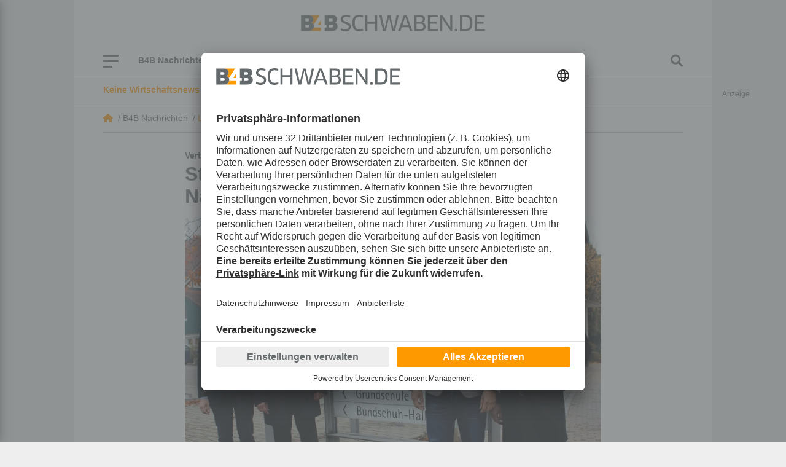

--- FILE ---
content_type: text/html; charset=utf-8
request_url: https://www.b4bschwaben.de/b4b-nachrichten/lindau-bodenseeregion_artikel,-stadtwerk-am-see-schliesst-weiteres-nahwaermeprojekt-ab-_arid,255953.html
body_size: 25757
content:
<!DOCTYPE html><html id="nach-oben" lang="de"><head><title>Stadtwerk am See schließt weiteres Nahwärme-Projekt ab - b4bschwaben.de</title><link href="https://www.b4bschwaben.de/b4b-nachrichten/lindau-bodenseeregion_artikel,-stadtwerk-am-see-schliesst-weiteres-nahwaermeprojekt-ab-_arid,255953.html" rel="canonical"><meta encoding="text/html; charset=utf-8" http-equiv="Content-Type"><meta content="width=device-width, initial-scale=1" name="viewport"><meta content="no-cache" name="pragma"><meta content="no-store, no-cache, must-revalidate, post-check=0, pre-check=0, proxy-revalidate" name="cache-control"><meta content="redFACT7 CMS, powered by www.newsfactory.de" name="generator"><meta content="#ff9900" name="theme-color"><meta content="width=device-width,minimum-scale=1" name="viewport"><meta content="Die Dorfmitte im Ortsteil Herdwangen wird künftig vom Stadtwerk am See mit Nahwärme versorgt. Bürgermeister Ralph Gerster und die Projekt-Beteiligten feierten jüngst die Vertragsunterzeichnung." name="description"><meta content="" name="news_keywords"><meta content="" name="keywords"><meta content="Die Dorfmitte im Ortsteil Herdwangen wird künftig vom Stadtwerk am See mit Nahwärme versorgt. Bürgermeister Ralph Gerster und die Projekt-Beteiligten feierten jüngst die Vertragsunterzeichnung." name="og:description"><meta content="Stadtwerk am See schließt weiteres Nahwärme-Projekt ab - b4bschwaben.de" name="og:title"><meta content="B4B Schwaben" name="og:site_name"><meta content="https://www.b4bschwaben.de/b4b-nachrichten/lindau-bodenseeregion_artikel,-stadtwerk-am-see-schliesst-weiteres-nahwaermeprojekt-ab-_arid,255953.html" name="og:url"><meta content="https://www.b4bschwaben.de/cms_media/module_img/557/278662_1_opengraph_bild01.jpg" name="og:image"><meta content="summary" name="twitter:card"><meta content="@b4bschwaben" name="twitter:site"><meta content="Stadtwerk am See schließt weiteres Nahwärme-Projekt ab - b4bschwaben.de" name="twitter:title"><meta content="Die Dorfmitte im Ortsteil Herdwangen wird künftig vom Stadtwerk am See mit Nahwärme versorgt. Bürgermeister Ralph Gerster und die Projekt-Beteiligten feierten jüngst die Vertragsunterzeichnung." name="twitter:description"><meta content="https://www.b4bschwaben.de/b4b-nachrichten/lindau-bodenseeregion_artikel,-stadtwerk-am-see-schliesst-weiteres-nahwaermeprojekt-ab-_arid,255953.html" name="twitter:url"><meta content="https://www.b4bschwaben.de/cms_media/module_img/557/278662_1_opengraph_bild01.jpg" name="twitter:image"><link href="/pu_b4b_22/build/style.5e61ba18.css" rel="stylesheet"><script defer src="/pu_b4b_22/build/app.345439e5.js"></script><link href="//app.usercentrics.eu" rel="preconnect"><link href="//api.usercentrics.eu" rel="preconnect"><link as="script" href="//app.usercentrics.eu/browser-ui/latest/loader.js" rel="preload"><link href="//privacy-proxy.usercentrics.eu" rel="preconnect"><link as="script" href="//privacy-proxy.usercentrics.eu/latest/uc-block.bundle.js" rel="preload"><script async data-settings-id="VE-ZFwAM2" id="usercentrics-cmp" src="https://app.usercentrics.eu/browser-ui/latest/loader.js"></script><meta data-privacy-proxy-server="https://privacy-proxy-server.usercentrics.eu"><script src="https://privacy-proxy.usercentrics.eu/latest/uc-block.bundle.js"></script><script data-usercentrics="Matomo" type="text/plain">//deactivate blocking for Matomo self-hosted since usercentrics falsely registers the Matomo-script as that.
 uc.deactivateBlocking([
 'u6fxocwTs' //Matomo (self-hosted)
 ]);

 var _paq = window._paq = window._paq || [];
 /* tracker methods like "setCustomDimension" should be called before "trackPageView" */
 _paq.push(['trackPageView']);
 _paq.push(['enableLinkTracking']);
 (function() {
 var u="https://vmm.matomo.cloud/";
 _paq.push(['setTrackerUrl', u+'matomo.php']);
 _paq.push(['setSiteId', '3']);
 var d=document, g=d.createElement('script'), s=d.getElementsByTagName('script')[0];
 g.async=true; g.src='//cdn.matomo.cloud/vmm.matomo.cloud/matomo.js'; s.parentNode.insertBefore(g,s);
 })();</script><script data-usercentrics="Matomo" type="text/plain">var _mtm = window._mtm = window._mtm || [];
 _mtm.push({'mtm.startTime': (new Date().getTime()), 'event': 'mtm.Start'});
 var d=document, g=d.createElement('script'), s=d.getElementsByTagName('script')[0];
 g.async=true; g.src='https://cdn.matomo.cloud/lehremachtkarriere.matomo.cloud/container_IvuBopgW.js'; s.parentNode.insertBefore(g,s);</script><link as="script" href="//data-7b705d0b93.b4bschwaben.de/iomm/latest/manager/base/es6/bundle.js" id="IOMmBundle" rel="preload"><link as="script" href="//data-7b705d0b93.b4bschwaben.de/iomm/latest/bootstrap/loader.js" rel="preload"><script src="//data-7b705d0b93.b4bschwaben.de/iomm/latest/bootstrap/loader.js"></script><script>window._vmm_pageSettings = window._vmm_pageSettings || {
 typekit: {
 tag: false,
 kitId: 'xhu5srq',
 scriptTimeout: 3000,
 }
 }

 function addAdobeTypekitTag(kitId, scriptTimeout, callback) {
 const tagScript = document.createElement('script');
 tagScript.src = "https://use.typekit.net/" + kitId + ".js";
 tagScript.type = "text/javascript";
 tagScript.async = true;
 var completeFlag = false;
 var htmlTag = document.documentElement;
 var timeout = setTimeout(function() {
 htmlTag.className = htmlTag.className.replace(/\bwf-loading\b/g, "") + " wf-inactive";
 }, scriptTimeout);
 tagScript.onload = tagScript.onreadystatechange = function() {
 var s = this.readyState;
 if(!completeFlag && (s === undefined || s === "complete" || s === "loaded")) {
 clearTimeout(timeout);
 completeFlag = true;
 callback();
 }
 };
 htmlTag.className += " wf-loading";
 document.head.appendChild(tagScript);
 }</script><script data-usercentrics="Adobe Typekit" type="text/plain">if(!window._vmm_pageSettings.typekit.tag) {
 addAdobeTypekitTag(
 window._vmm_pageSettings.typekit.kitId,
 window._vmm_pageSettings.typekit.scriptTimeout,
 function() {
 try {
 Typekit.load({
 kitId: window._vmm_pageSettings.typekit.kitId,
 scriptTimeout: window._vmm_pageSettings.typekit.scriptTimeout,
 async: true
 })
 } catch (e) {}
 });
 window._vmm_pageSettings.typekit.tag = true;
 }</script><link href="/manifest.json" rel="manifest"><meta content="yes" name="mobile-web-app-capable"><meta content="yes" name="apple-mobile-web-app-capable"><link href="/pu_b4b_22/images/B4B_App_Icon_192x192.png" rel="apple-touch-icon"><script>if ('serviceWorker' in navigator) {
 navigator.serviceWorker.register('/service-worker.js');
 }</script><script>const FORCETWOCLICK = false;
 const NFYEMBED = {
 'publicationFolderName': 'pu_b4b_22',
 'publicationId': 103,
 'facebookAppId': '582038249550789'
 };</script><script async src="/cms_minify/103/javascript/javascript_1759994802.js"></script><script data-usercentrics="Google Ad Manager" type="text/plain">/* */
    var _sCDN = document.createElement('script');
    _sCDN.setAttribute('src', 'https://cdn.stroeerdigitalgroup.de/metatag/live/OMS_augsburger_allgemeine/metaTag.min.js');
    _sCDN.setAttribute('async', 'async');
    _sCDN.addEventListener('load', function() {
     var _s = document.createElement('script');
     _s.setAttribute('src', 'https://cdn.stroeerdigitalgroup.de/metatag/live/OMS_augsburger_allgemeine/metaTag.min.js');
     _s.setAttribute('async', 'async');
     _s.addEventListener('load', function() {
      var xhr = new XMLHttpRequest();
      xhr.open("GET", "/pu_all/ajax/pkg-ads-stroeer.php", true);
      xhr.onload = function (e) {
       if (typeof(xhr.responseText) != "undefined" && xhr.responseText != "") {
        var stroeerXHR = JSON.parse(xhr.responseText);

        SDG.Publisher.addKeyValue('pagetype', '');
        SDG.Publisher.addKeyValue('usersegment', '');
        SDG.Publisher.addKeyValue('gallery', 'false');
        SDG.Publisher.addKeyValue('login-status', stroeerXHR.isLoggedIn);

        SDG.Publisher.setZone('b4b_homepage');

        SDG.Publisher.registerSlot('banner', 'oms_gpt_banner').load();SDG.Publisher.registerSlot('billboard2', 'oms_gpt_billboard2').load();SDG.Publisher.registerSlot('rectangle', 'oms_gpt_rectangle').load();SDG.Publisher.registerSlot('rectangle2', 'oms_gpt_rectangle2').load();SDG.Publisher.registerSlot('rectangle3', 'oms_gpt_rectangle3').load();SDG.Publisher.registerSlot('rectangle4', 'oms_gpt_rectangle4').load();SDG.Publisher.registerSlot('rectangle5', 'oms_gpt_rectangle5').load();SDG.Publisher.registerSlot('sky', 'oms_gpt_sky').load();SDG.Publisher.registerSlot('topmobile', 'oms_gpt_topmobile').load();SDG.Publisher.registerSlot('topmobile2', 'oms_gpt_topmobile2').load();SDG.Publisher.registerSlot('topmobile3', 'oms_gpt_topmobile3').load();SDG.Publisher.registerSlot('topmobile4', 'oms_gpt_topmobile4').load();SDG.Publisher.registerSlot('topmobile6', 'oms_gpt_topmobile6').load();SDG.Publisher.registerSlot('topmobile7', 'oms_gpt_topmobile7').load();SDG.Publisher.registerSlot('topmobile8', 'oms_gpt_topmobile8').load();SDG.Publisher.registerSlot('stickyfooter', 'oms_gpt_stickyfooter').load();

        SDG.Publisher.finalizeSlots();
       }
      };
      xhr.send();
     });
     document.head.appendChild(_s);
    });
    document.head.appendChild(_sCDN);
   /* */</script>
<body><div class="container d-none nfy-pwa p-3"><div class="align-items-center gx-3 row"><div class="col-1 text-center"><i class="fa-solid fa-x"></i></div><div class="col-2 text-center"><img alt="B4B Schwaben" class="img-fluid" src="/pu_b4b_22/images/B4B_Teilen.gif"></div><div class="col-9 col-md-9"><p class="m-0"><span class="nfy-pwa-title"><strong>Holen Sie sich B4BSCHWABEN.de auf Ihr Smartphone.</strong></span><br> Klicken Sie auf das Symbol zum <strong>&bdquo;Teilen&rdquo;</strong> in der Toolbar von Safari. Finden Sie die Option <strong>&bdquo;Zum Home-Bildschirm&rdquo;</strong>. Mit einem Klick auf <strong>&bdquo;Hinzufügen&rdquo;</strong> ist die Installation abgeschlossen! Schon ist die Website als App auf Ihrem iOS-Gerät installiert. </div></div></div><script data-usercentrics="Infonline / anonymes zensusverfahren" type="text/plain">/*<![CDATA[*/
 let viewportWidth = window.innerWidth || document.documentElement.clientWidth
 let siteIdentifier = (viewportWidth < 560) ? 'mobb4bwi' : 'b4bwirt';

 IOMm('configure', { st: siteIdentifier, dn: 'data-7b705d0b93.b4bschwaben.de', mh:5 });
 IOMm('pageview', { cp: 'b4bnachrichten' });
 /*]]>*/</script><div id="nfy-head"><div class="d-none d-print-block justify-content-center pt-3"><img class="col-12" height="27" src="/pu_b4b_22/build/images/B4BSCHWABEN_DE_rgb.svg" width="300"></div><div id="nfy-menu-header"><div class="container p-0 position-relative"><div class="d-lg-flex d-none justify-content-center p-4"><a href="/"><img alt="B4B Schwaben" class="col-12" height="27" src="/pu_b4b_22/build/images/B4BSCHWABEN_DE_rgb.svg" width="300"></a></div><div class="container d-flex nfy-header-bars p-0"><div class="d-flex nfy-header-bars-inner p-3 px-lg-5 py-lg-0"><div class="align-items-center d-flex justify-content-start"><div class="d-flex flex-wrap position-relative" id="nfy-toggle-navi"><span class="nfy-b4b-burger-item">&nbsp;</span><span class="nfy-b4b-burger-item">&nbsp;</span><span class="nfy-b4b-burger-item">&nbsp;</span></div><aside class="d-lg-flex d-none"><div class="d-lg-flex d-none nfy-short-menu"><div class="nfy-short-menu-item"><a data-controller="nfy-toggle" data-nfy-toggle-element-id-value="#nfyShortMenuDropdown1152" data-nfy-toggle-toggle-class-value="d-none">B4B Nachrichten <span class="fa-angle-down fa-solid"></span></a><ul class="d-none nfy-short-menu-dropdown px-0 py-3" id="nfyShortMenuDropdown1152"><li class="nfy-short-menu-dropdown-item"><a class="px-4 py-2" href="/b4b-nachrichten/augsburg.html">Augsburg</a>
<li class="nfy-short-menu-dropdown-item"><a class="px-4 py-2" href="/b4b-nachrichten/aichach-friedberg.html">Aichach-Friedberg</a>
<li class="nfy-short-menu-dropdown-item"><a class="px-4 py-2" href="/b4b-nachrichten/donau-ries.html">Donau-Ries</a>
<li class="nfy-short-menu-dropdown-item"><a class="px-4 py-2" href="/b4b-nachrichten/dillingen.html">Dillingen</a>
<li class="nfy-short-menu-dropdown-item"><a class="px-4 py-2" href="/b4b-nachrichten/guenzburg.html">Günzburg</a>
<li class="nfy-short-menu-dropdown-item"><a class="px-4 py-2" href="/b4b-nachrichten/kaufbeuren-ostallgaeu.html">Kaufbeuren / Ostallgäu</a>
<li class="nfy-short-menu-dropdown-item"><a class="px-4 py-2" href="/b4b-nachrichten/kempten-oberallgaeu.html">Kempten / Oberallgäu</a>
<li class="nfy-short-menu-dropdown-item"><a class="px-4 py-2" href="/b4b-nachrichten/lindau-bodenseeregion.html">Lindau / Bodenseeregion</a>
<li class="nfy-short-menu-dropdown-item"><a class="px-4 py-2" href="/b4b-nachrichten/memmingen-unterallgaeu.html">Memmingen / Unterallgäu</a>
<li class="nfy-short-menu-dropdown-item"><a class="px-4 py-2" href="/b4b-nachrichten/ulm-neu-ulm.html">Neu-Ulm / Ulm</a>
</ul></div>
<div class="nfy-short-menu-item"><a href="/service/branchenbuch.html">Branchenbuch</a></div>
<div class="nfy-short-menu-item"><a href="/themen/beraterpool.html">Beraterpool</a></div>
<div class="nfy-short-menu-item"><a href="/themen/b4bpodcast.html">B4B Podcast</a></div>
<div class="nfy-short-menu-item"><a href="/themen/exklusiv.html">Exklusiv</a></div>
<div class="nfy-short-menu-item"><a href="/service/newsletter.html">Newsletter</a></div>
</div><div class="d-flex d-lg-none nfy-short-menu px-3 py-2"><div class="nfy-short-menu-item"><a data-controller="nfy-toggle" data-nfy-toggle-element-id-value="#nfyShortMenuDropdown1152" data-nfy-toggle-toggle-class-value="d-none">B4B Nachrichten <span class="fa-angle-down fa-solid"></span></a><ul class="d-none nfy-short-menu-dropdown px-0 py-3" id="nfyShortMenuDropdown1152"><li class="nfy-short-menu-dropdown-item"><a class="px-4 py-2" href="/b4b-nachrichten/augsburg.html">Augsburg</a>
<li class="nfy-short-menu-dropdown-item"><a class="px-4 py-2" href="/b4b-nachrichten/aichach-friedberg.html">Aichach-Friedberg</a>
<li class="nfy-short-menu-dropdown-item"><a class="px-4 py-2" href="/b4b-nachrichten/donau-ries.html">Donau-Ries</a>
<li class="nfy-short-menu-dropdown-item"><a class="px-4 py-2" href="/b4b-nachrichten/dillingen.html">Dillingen</a>
<li class="nfy-short-menu-dropdown-item"><a class="px-4 py-2" href="/b4b-nachrichten/guenzburg.html">Günzburg</a>
<li class="nfy-short-menu-dropdown-item"><a class="px-4 py-2" href="/b4b-nachrichten/kaufbeuren-ostallgaeu.html">Kaufbeuren / Ostallgäu</a>
<li class="nfy-short-menu-dropdown-item"><a class="px-4 py-2" href="/b4b-nachrichten/kempten-oberallgaeu.html">Kempten / Oberallgäu</a>
<li class="nfy-short-menu-dropdown-item"><a class="px-4 py-2" href="/b4b-nachrichten/lindau-bodenseeregion.html">Lindau / Bodenseeregion</a>
<li class="nfy-short-menu-dropdown-item"><a class="px-4 py-2" href="/b4b-nachrichten/memmingen-unterallgaeu.html">Memmingen / Unterallgäu</a>
<li class="nfy-short-menu-dropdown-item"><a class="px-4 py-2" href="/b4b-nachrichten/ulm-neu-ulm.html">Neu-Ulm / Ulm</a>
</ul></div>
<div class="nfy-short-menu-item"><a href="/service/branchenbuch.html">Branchenbuch</a></div>
<div class="nfy-short-menu-item"><a href="/themen/beraterpool.html">Beraterpool</a></div>
<div class="nfy-short-menu-item"><a href="/themen/b4bpodcast.html">B4B Podcast</a></div>
<div class="nfy-short-menu-item"><a href="/themen/exklusiv.html">Exklusiv</a></div>
<div class="nfy-short-menu-item"><a href="/service/newsletter.html">Newsletter</a></div>
</div>
</aside></div><a class="d-inline d-lg-none nfy-navi-b4b-logo" href="/"><img height="27" src="/pu_b4b_22/build/images/B4BSCHWABEN_DE_rgb.svg" width="300"></a><div class="align-items-center d-flex nfy-search"><i class="fa-magnifying-glass fas" data-controller="nfy-toggle" data-nfy-toggle-element-id-value="#nfyNaviSearch"></i></div></div><aside class="d-lg-none"><div class="d-lg-flex d-none nfy-short-menu"><div class="nfy-short-menu-item"><a data-controller="nfy-toggle" data-nfy-toggle-element-id-value="#nfyShortMenuDropdown1152" data-nfy-toggle-toggle-class-value="d-none">B4B Nachrichten <span class="fa-angle-down fa-solid"></span></a><ul class="d-none nfy-short-menu-dropdown px-0 py-3" id="nfyShortMenuDropdown1152"><li class="nfy-short-menu-dropdown-item"><a class="px-4 py-2" href="/b4b-nachrichten/augsburg.html">Augsburg</a>
<li class="nfy-short-menu-dropdown-item"><a class="px-4 py-2" href="/b4b-nachrichten/aichach-friedberg.html">Aichach-Friedberg</a>
<li class="nfy-short-menu-dropdown-item"><a class="px-4 py-2" href="/b4b-nachrichten/donau-ries.html">Donau-Ries</a>
<li class="nfy-short-menu-dropdown-item"><a class="px-4 py-2" href="/b4b-nachrichten/dillingen.html">Dillingen</a>
<li class="nfy-short-menu-dropdown-item"><a class="px-4 py-2" href="/b4b-nachrichten/guenzburg.html">Günzburg</a>
<li class="nfy-short-menu-dropdown-item"><a class="px-4 py-2" href="/b4b-nachrichten/kaufbeuren-ostallgaeu.html">Kaufbeuren / Ostallgäu</a>
<li class="nfy-short-menu-dropdown-item"><a class="px-4 py-2" href="/b4b-nachrichten/kempten-oberallgaeu.html">Kempten / Oberallgäu</a>
<li class="nfy-short-menu-dropdown-item"><a class="px-4 py-2" href="/b4b-nachrichten/lindau-bodenseeregion.html">Lindau / Bodenseeregion</a>
<li class="nfy-short-menu-dropdown-item"><a class="px-4 py-2" href="/b4b-nachrichten/memmingen-unterallgaeu.html">Memmingen / Unterallgäu</a>
<li class="nfy-short-menu-dropdown-item"><a class="px-4 py-2" href="/b4b-nachrichten/ulm-neu-ulm.html">Neu-Ulm / Ulm</a>
</ul></div>
<div class="nfy-short-menu-item"><a href="/service/branchenbuch.html">Branchenbuch</a></div>
<div class="nfy-short-menu-item"><a href="/themen/beraterpool.html">Beraterpool</a></div>
<div class="nfy-short-menu-item"><a href="/themen/b4bpodcast.html">B4B Podcast</a></div>
<div class="nfy-short-menu-item"><a href="/themen/exklusiv.html">Exklusiv</a></div>
<div class="nfy-short-menu-item"><a href="/service/newsletter.html">Newsletter</a></div>
</div><div class="d-flex d-lg-none nfy-short-menu px-3 py-2"><div class="nfy-short-menu-item"><a data-controller="nfy-toggle" data-nfy-toggle-element-id-value="#nfyShortMenuDropdown1152" data-nfy-toggle-toggle-class-value="d-none">B4B Nachrichten <span class="fa-angle-down fa-solid"></span></a><ul class="d-none nfy-short-menu-dropdown px-0 py-3" id="nfyShortMenuDropdown1152"><li class="nfy-short-menu-dropdown-item"><a class="px-4 py-2" href="/b4b-nachrichten/augsburg.html">Augsburg</a>
<li class="nfy-short-menu-dropdown-item"><a class="px-4 py-2" href="/b4b-nachrichten/aichach-friedberg.html">Aichach-Friedberg</a>
<li class="nfy-short-menu-dropdown-item"><a class="px-4 py-2" href="/b4b-nachrichten/donau-ries.html">Donau-Ries</a>
<li class="nfy-short-menu-dropdown-item"><a class="px-4 py-2" href="/b4b-nachrichten/dillingen.html">Dillingen</a>
<li class="nfy-short-menu-dropdown-item"><a class="px-4 py-2" href="/b4b-nachrichten/guenzburg.html">Günzburg</a>
<li class="nfy-short-menu-dropdown-item"><a class="px-4 py-2" href="/b4b-nachrichten/kaufbeuren-ostallgaeu.html">Kaufbeuren / Ostallgäu</a>
<li class="nfy-short-menu-dropdown-item"><a class="px-4 py-2" href="/b4b-nachrichten/kempten-oberallgaeu.html">Kempten / Oberallgäu</a>
<li class="nfy-short-menu-dropdown-item"><a class="px-4 py-2" href="/b4b-nachrichten/lindau-bodenseeregion.html">Lindau / Bodenseeregion</a>
<li class="nfy-short-menu-dropdown-item"><a class="px-4 py-2" href="/b4b-nachrichten/memmingen-unterallgaeu.html">Memmingen / Unterallgäu</a>
<li class="nfy-short-menu-dropdown-item"><a class="px-4 py-2" href="/b4b-nachrichten/ulm-neu-ulm.html">Neu-Ulm / Ulm</a>
</ul></div>
<div class="nfy-short-menu-item"><a href="/service/branchenbuch.html">Branchenbuch</a></div>
<div class="nfy-short-menu-item"><a href="/themen/beraterpool.html">Beraterpool</a></div>
<div class="nfy-short-menu-item"><a href="/themen/b4bpodcast.html">B4B Podcast</a></div>
<div class="nfy-short-menu-item"><a href="/themen/exklusiv.html">Exklusiv</a></div>
<div class="nfy-short-menu-item"><a href="/service/newsletter.html">Newsletter</a></div>
</div>
</aside><nav id="nfy-main-menu"><ul aria-labelledby="main-menu"><li class="d-none d-sm-flex" id="nfy-close-menu"><a class="mm-listitem__text" id="nfy-close-menu">Menü schließen</a><a class="mm-btn mm-btn_next mm-listitem__btn"><span class="mm-sronly">Menü schließen</span></a><li><a>B4B Nachrichten</a><ul><li><a href="/b4b-nachrichten/augsburg.html">Augsburg</a><li><a href="/b4b-nachrichten/aichach-friedberg.html">Aichach-Friedberg</a><li><a href="/b4b-nachrichten/donau-ries.html">Donau-Ries</a><li><a href="/b4b-nachrichten/dillingen.html">Dillingen</a><li><a href="/b4b-nachrichten/guenzburg.html">Günzburg</a><li><a href="/b4b-nachrichten/kaufbeuren-ostallgaeu.html">Kaufbeuren / Ostallgäu</a><li><a href="/b4b-nachrichten/kempten-oberallgaeu.html">Kempten / Oberallgäu</a><li><a href="/b4b-nachrichten/lindau-bodenseeregion.html">Lindau / Bodenseeregion</a><li><a href="/b4b-nachrichten/memmingen-unterallgaeu.html">Memmingen / Unterallgäu</a><li><a href="/b4b-nachrichten/ulm-neu-ulm.html">Neu-Ulm / Ulm</a></ul><li><a>Themen</a><ul><li><a href="/themen/exklusiv.html">Exklusiv</a><li><a href="/themen/top-firmen.html">TOPFIRMEN</a><li><a href="/themen/b4bpodcast.html">B4B Podcast</a><li><a href="/themen/nachhaltigkeit.html">Nachhaltigkeit</a><li><a href="/themen/beraterpool.html">Beraterpool</a><li><a href="/themen/101-koepfe.html">101 Köpfe</a></ul><li><a href="/b4btv.html">B4B TV</a><li><a href="/bilder.html">Bilder</a><li><a>Service</a><ul><li><a href="/service/branchenbuch.html">Branchenbuch</a><li><a href="/service/kontakt.html">Über uns – Kontakt</a><li><a href="/service/impressum.html">Impressum</a><li><a href="/service/datenschutz.html">Datenschutz</a><li><a href="/service/agb.html">AGB</a><li><a href="/service/karriere.html">Karriere</a><li><a href="/service/gewinnspiel.html">Gewinnspiel</a><li><a href="/service/mediadaten.html">Mediadaten</a><li><a href="/service/kiosk-app.html">Kiosk-App</a><li><a href="/service/newsletter.html">Newsletter</a><li><a href="/service/magazinbestellung.html">Magazinbestellung</a><li><a href="/service/verlagsveroeffentlichungen.html">Verlagsveröffentlichungen</a><li><a href="/service/aktion.html">Aktion</a></ul></ul></nav></div><div class="d-none" id="nfyNaviSearch"><form action="/suche.html" method="post"><div class="form-group"><label for="nfySearchValue">Suchbegriff</label><input class="form-control" id="nfySearchValue" name="cosearch" placeholder="Suchbegriff" type="text"></div><div class="form-group"><label for="nfySearchFrom">Von</label><input class="form-control" data-controller="flatpickr" data-flatpickr-alt-format="d.m.Y" data-flatpickr-alt-input="true" data-flatpickr-date-format="Y-m-d" data-flatpickr-max-date="2026-01-08" id="nfySearchFrom" name="dateFrom" placeholder="Von" type="text"></div><div class="form-group"><label for="nfySearchTo">Bis</label><input class="form-control" data-controller="flatpickr" data-flatpickr-alt-format="d.m.Y" data-flatpickr-alt-input="true" data-flatpickr-date-formatt="Y-m-d" data-flatpickr-max-date="2026-01-08" id="nfySearchTo" name="dateTo" placeholder="Bis" type="text"></div><div class="form-group"><label for="nfySearchOrder">Sortierung</label><select class="form-control" id="nfySearchOrder" name="cosort" type="text"><option value="modDesc"> Aktualität, neueste zuerst <option value="relevancyDesc"> Relevanz, relevanteste zuerst </select></div><button class="btn btn-secondary mt-4" type="submit"> Suchen </button></form></div></div></div></div><div id="nfy-page"><div class="container"><div class="carousel mx-n9 nfy-newsticker px-lg-5 py-9 slide" data-controller="nfy-carousel" data-interval="5000" data-ride="carousel"><div class="carousel-inner px-3 px-lg-0"><div class="active carousel-item"><a href=""><div><span class="text-primary"><strong>Keine Wirtschaftsnews mehr verpassen!:</strong></span><span>Gleich kostenfrei anmelden</span></div></a>
</div><div class="carousel-item"><a href=""><div><span class="text-primary"><strong>Wir haben die Antwort:</strong></span><span>Stellen Sie Ihre Frage an unseren B4BSCHWABEN.de-Beraterpool, kostenfrei und anonym</span></div></a>
</div></div></div>
<div class="mx-lg-n9 nfy-breadcrumb-wrapper px-lg-5"><div class="nfy-breadcrumb py-9"><div class="nfy-breadcrumb-item-home"><a class="fa-house fa-solid" href="/"></a> &nbsp;/&nbsp; </div><div class="nfy-breadcrumb-item">B4B Nachrichten &nbsp;/&nbsp; </div><div class="nfy-breadcrumb-item"><a href="/b4b-nachrichten/lindau-bodenseeregion.html">Lindau / Bodenseeregion</a> &nbsp;/&nbsp; </div><div class="nfy-breadcrumb-item">Stadtwerk am See schließt weiteres Nahwärme-Projekt ab</div></div></div><aside class="ad skyscraper sticky"><div id="oms_gpt_sky"></div>
</aside>
<script type="application/ld+json">{"@context":"http://schema.org","@type":"NewsArticle","url":"https://www.b4bschwaben.de/b4b-nachrichten/lindau-bodenseeregion_artikel,-stadtwerk-am-see-schliesst-weiteres-nahwaermeprojekt-ab-_arid,255953.html","mainEntityOfPage":"https://www.b4bschwaben.de/b4b-nachrichten/lindau-bodenseeregion_artikel,-stadtwerk-am-see-schliesst-weiteres-nahwaermeprojekt-ab-_arid,255953.html","headline":"Stadtwerk am See schließt weiteres Nahwärme-Projekt ab","publisher":{"@type":"Organization","name":"B4B Schwaben","url":"https://www.b4bschwaben.de","logo":"https://www.b4bschwaben.de/pu_b4b_22/build/images/B4BSCHWABEN_DE_rgb.svg"},"datePublished":"2018-11-27T06:00:00+01:00","image":[""],"dateModified":"2018-11-26T16:14:34+01:00"}</script><div class="col-12 col-lg-8 container mt-4 nfy-article-detail-section p-0"><span class="fw-bold nfy-subhead">Vertragsunterzeichnung</span><h1 class="h2 mb-3">Stadtwerk am See schließt weiteres Nahwärme-Projekt ab</h1><picture class="nfy-article-image"><source media="(min-width: 1200px)" srcset="/cms_media/module_img/557/278662_1_detailxl_bild01.webp 1x, /cms_media/module_img/557/278662_1_detailxl2x_bild01.webp 2x" type="image/webp"><source media="(min-width: 992px)" srcset="/cms_media/module_img/557/278662_1_detaillg_bild01.webp 1x, /cms_media/module_img/557/278662_1_detaillg2x_bild01.webp 2x" type="image/webp"><source media="(min-width: 768px)" srcset="/cms_media/module_img/557/278662_1_detailmd_bild01.webp 1x, /cms_media/module_img/557/278662_1_detailmd2x_bild01.webp 2x" type="image/webp"><source media="(min-width: 576px)" srcset="/cms_media/module_img/557/278662_1_detailsm_bild01.webp 1x, /cms_media/module_img/557/278662_1_detailsm2x_bild01.webp 2x" type="image/webp"><source srcset="/cms_media/module_img/557/278662_1_detail_bild01.webp 1x, /cms_media/module_img/557/278662_1_detail2x_bild01.webp 2x" type="image/webp"><source media="(min-width: 1200px)" srcset="/cms_media/module_img/557/278662_1_detailxl_bild01.jpg 1x, /cms_media/module_img/557/278662_1_detailxl2x_bild01.jpg 2x"><source media="(min-width: 992px)" srcset="/cms_media/module_img/557/278662_1_detaillg_bild01.jpg 1x, /cms_media/module_img/557/278662_1_detaillg2x_bild01.jpg 2x"><source media="(min-width: 768px)" srcset="/cms_media/module_img/557/278662_1_detailmd_bild01.jpg 1x, /cms_media/module_img/557/278662_1_detailmd2x_bild01.jpg 2x"><source media="(min-width: 576px)" srcset="/cms_media/module_img/557/278662_1_detailsm_bild01.jpg 1x, /cms_media/module_img/557/278662_1_detailsm2x_bild01.jpg 2x"><source srcset="/cms_media/module_img/557/278662_1_detail_bild01.jpg 1x, /cms_media/module_img/557/278662_1_detail2x_bild01.jpg 2x"><img alt="Michael Bauer, Udo Woble, Ralph Gerster und Karl-Heinz Marx. Foto: STADTWERK AM SEE" height="384" src="/cms_media/module_img/557/278662_1_org_bild01.jpg" width="576">
</picture><div class="nfy-article-image-text pt-2"> Michael Bauer, Udo Woble, Ralph Gerster und Karl-Heinz Marx. Foto: STADTWERK AM SEE </div><div class="align-items-center nfy-author-line row"><div class="col-10 col-lg-6 m-0 p-0"><span class="nfy-author-date"><div class="nfy-article-date-section"> 27. November 2018 | 06:00 Uhr </div></span></div><div class="col-2 d-flex d-lg-none d-print-none justify-content-end nfy-share-btn-wrapper px-0"><a data-bs-target="#nfy-share-overlay" data-bs-toggle="modal"><span class="fa-share-nodes fa-solid"></span></a><div aria-hidden="true" aria-labelledby="nfy-share-overlay" class="fade modal" id="nfy-share-overlay" tabindex="-1"><button aria-label="Close" class="btn-close btn-close-white h2 m-0 p-3 position-absolute" data-bs-dismiss="modal" type="button"></button><div class="align-items-center d-flex modal-dialog"><div class="border-0 modal-content pt-5"><div class="align-items-center d-flex flex-wrap modal-body pb-5"><div class="col-12 mt-8"><div class="position-relative text-center"></div><ul class="d-flex flex-wrap justify-content-between px-2"><li><a href="https://www.facebook.com/sharer/sharer.php?u=https%3A%2F%2Fwww.b4bschwaben.de%2Fb4b-nachrichten%2Flindau-bodenseeregion_artikel%2C-stadtwerk-am-see-schliesst-weiteres-nahwaermeprojekt-ab-_arid%2C255953.html" rel="noopener noreferrer" target="_blank"><span class="fa-brands fa-facebook-f"></span><div>Facebook</div></a><li><a href="https://twitter.com/intent/tweet?text=Stadtwerk%20am%20See%20schlie%C3%9Ft%20weiteres%20Nahw%C3%A4rme-Projekt%20ab&url=https%3A%2F%2Fwww.b4bschwaben.de%2Fb4b-nachrichten%2Flindau-bodenseeregion_artikel%2C-stadtwerk-am-see-schliesst-weiteres-nahwaermeprojekt-ab-_arid%2C255953.html" rel="noopener noreferrer" target="_blank"><span class="fa-brands fa-twitter"></span><div>Twitter</div></a><li><a href="https://api.whatsapp.com/send?text=https%3A%2F%2Fwww.b4bschwaben.de%2Fb4b-nachrichten%2Flindau-bodenseeregion_artikel%2C-stadtwerk-am-see-schliesst-weiteres-nahwaermeprojekt-ab-_arid%2C255953.html" rel="noopener noreferrer" target="_blank"><span class="fa-brands fa-whatsapp"></span><div>Whatsapp</div></a><li><a href="https://www.linkedin.com/sharing/share-offsite/?url=https%3A%2F%2Fwww.b4bschwaben.de%2Fb4b-nachrichten%2Flindau-bodenseeregion_artikel%2C-stadtwerk-am-see-schliesst-weiteres-nahwaermeprojekt-ab-_arid%2C255953.html"><span class="fa-linkedin-in fab"></span><div>Linkedin</div></a><li><a href="javascript:unobscure('nbjmup;@tvckfdu>Tubeuxfsl&31bn&31Tff&31tdimjf&D4&:Gu&31xfjufsft&31Obix&D4&B5snf.Qspkflu&31bc'cpez>iuuqt&4B&3G&3Gxxx/c5ctdixbcfo/ef&3Gc5c.obdisjdiufo&3Gmjoebv.cpefotffsfhjpo`bsujlfm&3D.tubeuxfsl.bn.tff.tdimjfttu.xfjufsft.obixbfsnfqspkflu.bc.`bsje&3D366:64/iunm');"><span class="fa-envelope fa-regular"></span><div>E-Mail</div></a><li><a href="javascript:if(window.print)window.print()"><span class="fa-print fa-solid"></span><div>Drucken</div></a></ul></div></div></div></div></div></div><div class="col-6 d-lg-flex d-none d-print-none justify-content-end nfy-social-line px-0"><ul class="d-lg-flex d-none flex-row justify-content-end m-0 text-center"><li><a href="https://www.facebook.com/sharer/sharer.php?u=https%3A%2F%2Fwww.b4bschwaben.de%2Fb4b-nachrichten%2Flindau-bodenseeregion_artikel%2C-stadtwerk-am-see-schliesst-weiteres-nahwaermeprojekt-ab-_arid%2C255953.html" rel="noopener noreferrer" target="_blank"><span class="fa-brands fa-facebook-f"></span><div>Facebook</div></a><li><a href="https://twitter.com/intent/tweet?text=Stadtwerk%20am%20See%20schlie%C3%9Ft%20weiteres%20Nahw%C3%A4rme-Projekt%20ab&url=https%3A%2F%2Fwww.b4bschwaben.de%2Fb4b-nachrichten%2Flindau-bodenseeregion_artikel%2C-stadtwerk-am-see-schliesst-weiteres-nahwaermeprojekt-ab-_arid%2C255953.html" rel="noopener noreferrer" target="_blank"><span class="fa-brands fa-twitter"></span><div>Twitter</div></a><li><a href="https://api.whatsapp.com/send?text=https%3A%2F%2Fwww.b4bschwaben.de%2Fb4b-nachrichten%2Flindau-bodenseeregion_artikel%2C-stadtwerk-am-see-schliesst-weiteres-nahwaermeprojekt-ab-_arid%2C255953.html" rel="noopener noreferrer" target="_blank"><span class="fa-brands fa-whatsapp"></span><div>Whatsapp</div></a><li><a href="https://www.linkedin.com/sharing/share-offsite/?url=https%3A%2F%2Fwww.b4bschwaben.de%2Fb4b-nachrichten%2Flindau-bodenseeregion_artikel%2C-stadtwerk-am-see-schliesst-weiteres-nahwaermeprojekt-ab-_arid%2C255953.html"><span class="fa-linkedin-in fab"></span><div>Linkedin</div></a><li><a href="javascript:unobscure('nbjmup;@tvckfdu>Tubeuxfsl&31bn&31Tff&31tdimjf&D4&:Gu&31xfjufsft&31Obix&D4&B5snf.Qspkflu&31bc'cpez>iuuqt&4B&3G&3Gxxx/c5ctdixbcfo/ef&3Gc5c.obdisjdiufo&3Gmjoebv.cpefotffsfhjpo`bsujlfm&3D.tubeuxfsl.bn.tff.tdimjfttu.xfjufsft.obixbfsnfqspkflu.bc.`bsje&3D366:64/iunm');"><span class="fa-envelope fa-regular"></span><div>E-Mail</div></a><li><a href="javascript:if(window.print)window.print()"><span class="fa-print fa-solid"></span><div>Drucken</div></a></ul></div></div><div class="h3 nfy-article-detail-teaser"><p class="fw-bold lead text-muted">Die Dorfmitte im Ortsteil Herdwangen wird künftig vom Stadtwerk am See mit Nahwärme versorgt. Bürgermeister Ralph Gerster und die Projekt-Beteiligten feierten jüngst die Vertragsunterzeichnung.</div><div class="nfy-article-detail-text"><p class="text-start"><p>Das Stadtwerk am See hatte sich in einem Angebotsverfahren der Gemeinde Herdwangen-Schönach durchgesetzt. „Wir freuen uns besonders, dass wir einen Partner aus der Region gefunden haben, der fachlich und persönlich hervorragend zu uns passt“, so Bürgermeister Gerster. Das Lob gaben Udo Woble und Karl-Heinz Marx vom Stadtwerk am See gerne zurück: „Die Gemeinde hat sich für eine innovative Lösung entschieden, die auf viele Jahrzehnte ökologisch und wirtschaftlich tragfähig ist.“ <p><strong>Zentrale Anlage für mehrere Gebäude</strong><p>Der Kern des Konzeptes: Das Stadtwerk am See verbindet Rathaus, Grundschule, Bundschuhhalle und zukünftig die Mehrgenerationen-Wohnanlage im Ortsteil Herdwangen mit einem Wärmeleitungsnetz. Die Gebäude werden von einer zentralen Wärmeanlage aus versorgt. Diese wird im Keller der Grundschule eingebaut und besteht aus zwei Blockheizkraftwerken (BHKW) und einem Gaskessel für besonders kalte Tage. Die beiden BHKW produzieren zusätzlich zur Wärme Strom, der ebenfalls in den Gebäuden genutzt werden kann. „Ein erfreulicher Zusatznutzen an Effizienz und Ökologie“, so Gerster. Die Gemeinde erspart der Umwelt so 120 Tonnen CO2 jährlich. <p><strong>Anlage kann erweitert werden</strong><p>Das Stadtwerk am See übernimmt die kompletten Investitionen für die Heizanlage und den laufenden Betrieb, inklusive Reparaturen oder Wartung. Die Gemeinde bezahlt dafür einen Wärmepreis. Das Netz kann um weitere Gebäude erweitert werden, die ebenfalls mitversorgt werden. „Die Anlage ist bereits darauf ausgelegt und kann natürlich auch noch erweitert werden“, so Woble. <p><strong>Stadtwerk für Markenpreis nominiert</strong><p>Überzeugt hat das Stadtwerk am See auch denn „Rat für Formgebung“. Dieser nominierte das Stadtwerk am See als „exzellente Marke“ beim „German Brand Award“. Eine unabhängige Experten-Jury kürt damit „innovative Marken, konsequente Markenführung und nachhaltige Markenkommunikation“ wie es heißt. „Nur Marken, die durch konsistente Profilierung und eine starke, kreative Markenführung auffallen, erhalten eine Nominierung“, so der Rat für Formgebung in seinem Schreiben. Die Marke „Stadtwerk am See“ sei hier „positiv aufgefallen“, lautet die Begründung. <p>Sebastian Dix, Leiter Unternehmenskommunikation beim Stadtwerk am See, sieht die Arbeit des Unternehmens bestätigt. Dass das Stadtwerk nun in einem internationalen Wettbewerb für eine Auszeichnung nominiert wurde, zeige: „Man kann auch mit wenig Geld gute Markenarbeit leisten. Unser Erscheinungsbild zeigt das Stadtwerk am See als das, was es ist: ein ökologisches, innovatives Unternehmen aus der Region.“</p><aside class="ad rectangle"><div id="oms_gpt_rectangle2"></div>
</aside>
</div><footer class="nfy-detail-footer nfy-related-articles-following"><div class="container d-lg-block d-none m-0 p-0"><div class="nfy-author-line row"><div class="col-6 m-0 p-md-0"><div class="nfy-section-enter-wrapper text-left"><a class="nfy-section-enter" href="/"> Zur B4B-Startseite </a></div></div><div class="col-2 d-flex d-lg-none d-print-none justify-content-end nfy-share-btn-wrapper px-0"><a data-bs-target="#nfy-share-overlay" data-bs-toggle="modal"><span class="fa-share-nodes fa-solid"></span></a><div aria-hidden="true" aria-labelledby="nfy-share-overlay" class="fade modal" id="nfy-share-overlay" tabindex="-1"><button aria-label="Close" class="btn-close btn-close-white h2 m-0 p-3 position-absolute" data-bs-dismiss="modal" type="button"></button><div class="align-items-center d-flex modal-dialog"><div class="border-0 modal-content pt-5"><div class="align-items-center d-flex flex-wrap modal-body pb-5"><div class="col-12 mt-8"><div class="position-relative text-center"></div><ul class="d-flex flex-wrap justify-content-between px-2"><li><a href="https://www.facebook.com/sharer/sharer.php?u=https%3A%2F%2Fwww.b4bschwaben.de%2Fb4b-nachrichten%2Flindau-bodenseeregion_artikel%2C-stadtwerk-am-see-schliesst-weiteres-nahwaermeprojekt-ab-_arid%2C255953.html" rel="noopener noreferrer" target="_blank"><span class="fa-brands fa-facebook-f"></span><div>Facebook</div></a><li><a href="https://twitter.com/intent/tweet?text=Stadtwerk%20am%20See%20schlie%C3%9Ft%20weiteres%20Nahw%C3%A4rme-Projekt%20ab&url=https%3A%2F%2Fwww.b4bschwaben.de%2Fb4b-nachrichten%2Flindau-bodenseeregion_artikel%2C-stadtwerk-am-see-schliesst-weiteres-nahwaermeprojekt-ab-_arid%2C255953.html" rel="noopener noreferrer" target="_blank"><span class="fa-brands fa-twitter"></span><div>Twitter</div></a><li><a href="https://api.whatsapp.com/send?text=https%3A%2F%2Fwww.b4bschwaben.de%2Fb4b-nachrichten%2Flindau-bodenseeregion_artikel%2C-stadtwerk-am-see-schliesst-weiteres-nahwaermeprojekt-ab-_arid%2C255953.html" rel="noopener noreferrer" target="_blank"><span class="fa-brands fa-whatsapp"></span><div>Whatsapp</div></a><li><a href="https://www.linkedin.com/sharing/share-offsite/?url=https%3A%2F%2Fwww.b4bschwaben.de%2Fb4b-nachrichten%2Flindau-bodenseeregion_artikel%2C-stadtwerk-am-see-schliesst-weiteres-nahwaermeprojekt-ab-_arid%2C255953.html"><span class="fa-linkedin-in fab"></span><div>Linkedin</div></a><li><a href="javascript:unobscure('nbjmup;@tvckfdu>Tubeuxfsl&31bn&31Tff&31tdimjf&D4&:Gu&31xfjufsft&31Obix&D4&B5snf.Qspkflu&31bc'cpez>iuuqt&4B&3G&3Gxxx/c5ctdixbcfo/ef&3Gc5c.obdisjdiufo&3Gmjoebv.cpefotffsfhjpo`bsujlfm&3D.tubeuxfsl.bn.tff.tdimjfttu.xfjufsft.obixbfsnfqspkflu.bc.`bsje&3D366:64/iunm');"><span class="fa-envelope fa-regular"></span><div>E-Mail</div></a><li><a href="javascript:if(window.print)window.print()"><span class="fa-print fa-solid"></span><div>Drucken</div></a></ul></div></div></div></div></div></div><div class="col-6 d-lg-flex d-none d-print-none justify-content-end nfy-social-line px-0"><ul class="d-lg-flex d-none flex-row justify-content-end m-0 text-center"><li><a href="https://www.facebook.com/sharer/sharer.php?u=https%3A%2F%2Fwww.b4bschwaben.de%2Fb4b-nachrichten%2Flindau-bodenseeregion_artikel%2C-stadtwerk-am-see-schliesst-weiteres-nahwaermeprojekt-ab-_arid%2C255953.html" rel="noopener noreferrer" target="_blank"><span class="fa-brands fa-facebook-f"></span><div>Facebook</div></a><li><a href="https://twitter.com/intent/tweet?text=Stadtwerk%20am%20See%20schlie%C3%9Ft%20weiteres%20Nahw%C3%A4rme-Projekt%20ab&url=https%3A%2F%2Fwww.b4bschwaben.de%2Fb4b-nachrichten%2Flindau-bodenseeregion_artikel%2C-stadtwerk-am-see-schliesst-weiteres-nahwaermeprojekt-ab-_arid%2C255953.html" rel="noopener noreferrer" target="_blank"><span class="fa-brands fa-twitter"></span><div>Twitter</div></a><li><a href="https://api.whatsapp.com/send?text=https%3A%2F%2Fwww.b4bschwaben.de%2Fb4b-nachrichten%2Flindau-bodenseeregion_artikel%2C-stadtwerk-am-see-schliesst-weiteres-nahwaermeprojekt-ab-_arid%2C255953.html" rel="noopener noreferrer" target="_blank"><span class="fa-brands fa-whatsapp"></span><div>Whatsapp</div></a><li><a href="https://www.linkedin.com/sharing/share-offsite/?url=https%3A%2F%2Fwww.b4bschwaben.de%2Fb4b-nachrichten%2Flindau-bodenseeregion_artikel%2C-stadtwerk-am-see-schliesst-weiteres-nahwaermeprojekt-ab-_arid%2C255953.html"><span class="fa-linkedin-in fab"></span><div>Linkedin</div></a><li><a href="javascript:unobscure('nbjmup;@tvckfdu>Tubeuxfsl&31bn&31Tff&31tdimjf&D4&:Gu&31xfjufsft&31Obix&D4&B5snf.Qspkflu&31bc'cpez>iuuqt&4B&3G&3Gxxx/c5ctdixbcfo/ef&3Gc5c.obdisjdiufo&3Gmjoebv.cpefotffsfhjpo`bsujlfm&3D.tubeuxfsl.bn.tff.tdimjfttu.xfjufsft.obixbfsnfqspkflu.bc.`bsje&3D366:64/iunm');"><span class="fa-envelope fa-regular"></span><div>E-Mail</div></a><li><a href="javascript:if(window.print)window.print()"><span class="fa-print fa-solid"></span><div>Drucken</div></a></ul></div></div></div><div class="d-flex flex-wrap justify-content-between nfy-button-nav"><div class="d-flex flex-wrap nfy-navi-teaser-wrap"><a class="me-4 nfy-navi-link text-center" href="/suche_cosearch,Stadtwerk%20am%20See%20GmbH%20_type,tag.html">Stadtwerk am See GmbH &amp;amp; Co. KG</a><a class="me-4 nfy-navi-link text-center" href="/suche_cosearch,Stadtwerk%20am%20See_type,tag.html">Stadtwerk am See</a><a class="me-4 nfy-navi-link text-center" href="/suche_cosearch,Nahw%E4rme_type,tag.html">Nahwärme</a><a class="me-4 nfy-navi-link text-center" href="/suche_cosearch,German%20Brand%20Award_type,tag.html">German Brand Award</a><a class="nfy-navi-link text-center" href="/suche_cosearch,Herdwangen_type,tag.html">Herdwangen</a></div></div><div class="d-lg-none m-0 mt-1 nfy-share-line py-2 row"><div class="col-10 m-0 p-0 pb-1"> Teilen Sie diesen Beitrag </div><div class="col-2 d-flex d-lg-none d-print-none justify-content-end nfy-share-btn-wrapper px-0"><a data-bs-target="#nfy-share-overlay" data-bs-toggle="modal"><span class="fa-share-nodes fa-solid"></span></a><div aria-hidden="true" aria-labelledby="nfy-share-overlay" class="fade modal" id="nfy-share-overlay" tabindex="-1"><button aria-label="Close" class="btn-close btn-close-white h2 m-0 p-3 position-absolute" data-bs-dismiss="modal" type="button"></button><div class="align-items-center d-flex modal-dialog"><div class="border-0 modal-content pt-5"><div class="align-items-center d-flex flex-wrap modal-body pb-5"><div class="col-12 mt-8"><div class="position-relative text-center"></div><ul class="d-flex flex-wrap justify-content-between px-2"><li><a href="https://www.facebook.com/sharer/sharer.php?u=https%3A%2F%2Fwww.b4bschwaben.de%2Fb4b-nachrichten%2Flindau-bodenseeregion_artikel%2C-stadtwerk-am-see-schliesst-weiteres-nahwaermeprojekt-ab-_arid%2C255953.html" rel="noopener noreferrer" target="_blank"><span class="fa-brands fa-facebook-f"></span><div>Facebook</div></a><li><a href="https://twitter.com/intent/tweet?text=Stadtwerk%20am%20See%20schlie%C3%9Ft%20weiteres%20Nahw%C3%A4rme-Projekt%20ab&url=https%3A%2F%2Fwww.b4bschwaben.de%2Fb4b-nachrichten%2Flindau-bodenseeregion_artikel%2C-stadtwerk-am-see-schliesst-weiteres-nahwaermeprojekt-ab-_arid%2C255953.html" rel="noopener noreferrer" target="_blank"><span class="fa-brands fa-twitter"></span><div>Twitter</div></a><li><a href="https://api.whatsapp.com/send?text=https%3A%2F%2Fwww.b4bschwaben.de%2Fb4b-nachrichten%2Flindau-bodenseeregion_artikel%2C-stadtwerk-am-see-schliesst-weiteres-nahwaermeprojekt-ab-_arid%2C255953.html" rel="noopener noreferrer" target="_blank"><span class="fa-brands fa-whatsapp"></span><div>Whatsapp</div></a><li><a href="https://www.linkedin.com/sharing/share-offsite/?url=https%3A%2F%2Fwww.b4bschwaben.de%2Fb4b-nachrichten%2Flindau-bodenseeregion_artikel%2C-stadtwerk-am-see-schliesst-weiteres-nahwaermeprojekt-ab-_arid%2C255953.html"><span class="fa-linkedin-in fab"></span><div>Linkedin</div></a><li><a href="javascript:unobscure('nbjmup;@tvckfdu>Tubeuxfsl&31bn&31Tff&31tdimjf&D4&:Gu&31xfjufsft&31Obix&D4&B5snf.Qspkflu&31bc'cpez>iuuqt&4B&3G&3Gxxx/c5ctdixbcfo/ef&3Gc5c.obdisjdiufo&3Gmjoebv.cpefotffsfhjpo`bsujlfm&3D.tubeuxfsl.bn.tff.tdimjfttu.xfjufsft.obixbfsnfqspkflu.bc.`bsje&3D366:64/iunm');"><span class="fa-envelope fa-regular"></span><div>E-Mail</div></a><li><a href="javascript:if(window.print)window.print()"><span class="fa-print fa-solid"></span><div>Drucken</div></a></ul></div></div></div></div></div></div><div class="col-6 d-lg-flex d-none d-print-none justify-content-end nfy-social-line px-0"><ul class="d-lg-flex d-none flex-row justify-content-end m-0 text-center"><li><a href="https://www.facebook.com/sharer/sharer.php?u=https%3A%2F%2Fwww.b4bschwaben.de%2Fb4b-nachrichten%2Flindau-bodenseeregion_artikel%2C-stadtwerk-am-see-schliesst-weiteres-nahwaermeprojekt-ab-_arid%2C255953.html" rel="noopener noreferrer" target="_blank"><span class="fa-brands fa-facebook-f"></span><div>Facebook</div></a><li><a href="https://twitter.com/intent/tweet?text=Stadtwerk%20am%20See%20schlie%C3%9Ft%20weiteres%20Nahw%C3%A4rme-Projekt%20ab&url=https%3A%2F%2Fwww.b4bschwaben.de%2Fb4b-nachrichten%2Flindau-bodenseeregion_artikel%2C-stadtwerk-am-see-schliesst-weiteres-nahwaermeprojekt-ab-_arid%2C255953.html" rel="noopener noreferrer" target="_blank"><span class="fa-brands fa-twitter"></span><div>Twitter</div></a><li><a href="https://api.whatsapp.com/send?text=https%3A%2F%2Fwww.b4bschwaben.de%2Fb4b-nachrichten%2Flindau-bodenseeregion_artikel%2C-stadtwerk-am-see-schliesst-weiteres-nahwaermeprojekt-ab-_arid%2C255953.html" rel="noopener noreferrer" target="_blank"><span class="fa-brands fa-whatsapp"></span><div>Whatsapp</div></a><li><a href="https://www.linkedin.com/sharing/share-offsite/?url=https%3A%2F%2Fwww.b4bschwaben.de%2Fb4b-nachrichten%2Flindau-bodenseeregion_artikel%2C-stadtwerk-am-see-schliesst-weiteres-nahwaermeprojekt-ab-_arid%2C255953.html"><span class="fa-linkedin-in fab"></span><div>Linkedin</div></a><li><a href="javascript:unobscure('nbjmup;@tvckfdu>Tubeuxfsl&31bn&31Tff&31tdimjf&D4&:Gu&31xfjufsft&31Obix&D4&B5snf.Qspkflu&31bc'cpez>iuuqt&4B&3G&3Gxxx/c5ctdixbcfo/ef&3Gc5c.obdisjdiufo&3Gmjoebv.cpefotffsfhjpo`bsujlfm&3D.tubeuxfsl.bn.tff.tdimjfttu.xfjufsft.obixbfsnfqspkflu.bc.`bsje&3D366:64/iunm');"><span class="fa-envelope fa-regular"></span><div>E-Mail</div></a><li><a href="javascript:if(window.print)window.print()"><span class="fa-print fa-solid"></span><div>Drucken</div></a></ul></div></div></footer><div class="mx-0 nfy-section-head nfy-section-head-standard nfy-teaser-list"><h3 class="mx-0 nfy-section-headline p-lg-0">Artikel zum gleichen Thema</h3><div class="col-12 mt-2 nfy-section-header"></div></div><div class="row"><div class="col-12 col-lg-9 nfy-teaser-list"><div class="nfy-horizontal-teaser-small nfy-teaser"><a href="/b4b-nachrichten/lindau-bodenseeregion_artikel,-nahwaerme-stadtwerk-am-see-baut-europaeisches-modellprojekt-aus-_arid,256015.html"><div class="row"><div class="align-self-center col-5"><div class="align-items-center d-flex nfy-image-container overflow-hidden ratio"><picture><source media="(min-width: 1200px)" srcset="/cms_media/module_img/549/274512_1_teasersmallxl_sas-verwaltungsgebaeude-.webp 1x, /cms_media/module_img/549/274512_1_teasersmallxl2x_sas-verwaltungsgebaeude-.webp 2x" type="image/webp"><source media="(min-width: 992px)" srcset="/cms_media/module_img/549/274512_1_teasersmalllg_sas-verwaltungsgebaeude-.webp 1x, /cms_media/module_img/549/274512_1_teasersmalllg2x_sas-verwaltungsgebaeude-.webp 2x" type="image/webp"><source media="(min-width: 768px)" srcset="/cms_media/module_img/549/274512_1_teasersmallmd_sas-verwaltungsgebaeude-.webp 1x, /cms_media/module_img/549/274512_1_teasersmallmd2x_sas-verwaltungsgebaeude-.webp 2x" type="image/webp"><source media="(min-width: 576px)" srcset="/cms_media/module_img/549/274512_1_teasersmallsm_sas-verwaltungsgebaeude-.webp 1x, /cms_media/module_img/549/274512_1_teasersmallsm2x_sas-verwaltungsgebaeude-.webp 2x" type="image/webp"><source srcset="/cms_media/module_img/549/274512_1_teasersmall_sas-verwaltungsgebaeude-.webp 1x, /cms_media/module_img/549/274512_1_teasersmall2x_sas-verwaltungsgebaeude-.webp 2x" type="image/webp"><source media="(min-width: 1200px)" srcset="/cms_media/module_img/549/274512_1_teasersmallxl_sas-verwaltungsgebaeude-.jpg 1x, /cms_media/module_img/549/274512_1_teasersmallxl2x_sas-verwaltungsgebaeude-.jpg 2x"><source media="(min-width: 992px)" srcset="/cms_media/module_img/549/274512_1_teasersmalllg_sas-verwaltungsgebaeude-.jpg 1x, /cms_media/module_img/549/274512_1_teasersmalllg2x_sas-verwaltungsgebaeude-.jpg 2x"><source media="(min-width: 768px)" srcset="/cms_media/module_img/549/274512_1_teasersmallmd_sas-verwaltungsgebaeude-.jpg 1x, /cms_media/module_img/549/274512_1_teasersmallmd2x_sas-verwaltungsgebaeude-.jpg 2x"><source media="(min-width: 576px)" srcset="/cms_media/module_img/549/274512_1_teasersmallsm_sas-verwaltungsgebaeude-.jpg 1x, /cms_media/module_img/549/274512_1_teasersmallsm2x_sas-verwaltungsgebaeude-.jpg 2x"><source srcset="/cms_media/module_img/549/274512_1_teasersmall_sas-verwaltungsgebaeude-.jpg 1x, /cms_media/module_img/549/274512_1_teasersmall2x_sas-verwaltungsgebaeude-.jpg 2x"><img alt="Verwaltungsgebäude des Stadtwerk am See. Foto: Stadtwerk am See" height="207" loading="lazy" src="/cms_media/module_img/549/274512_1_org_sas-verwaltungsgebaeude-.jpg" width="276"></picture></div></div><div class="col-7"><div class="nfy-text-container"><div><span class="nfy-subhead">Netzausbau in Friedrichshafen</span><h3 class="nfy-teaser-title">Nahwärme: Stadtwerk am See baut Europäisches Modellprojekt aus</h3></div><p class="nfy-meta-line"> von <span>Nadja Bedoui</span><span class="nfy-separator px-1">|</span><span> 03.12.18 </span></div></div></div></a></div>
<div class="nfy-horizontal-teaser-small nfy-teaser"><a href="/b4b-nachrichten/lindau-bodenseeregion_artikel,-neuer-vorsitzender-beim-stadtwerk-am-see-_arid,256335.html"><div class="row"><div class="align-self-center col-5"><div class="align-items-center d-flex nfy-image-container overflow-hidden ratio"><picture><source media="(min-width: 1200px)" srcset="/cms_media/module_img/431/215733_1_teasersmallxl_alexander-florian-buerkle-und-andreas-brand-foto-stadtwerk-am-see.webp 1x, /cms_media/module_img/431/215733_1_teasersmallxl2x_alexander-florian-buerkle-und-andreas-brand-foto-stadtwerk-am-see.webp 2x" type="image/webp"><source media="(min-width: 992px)" srcset="/cms_media/module_img/431/215733_1_teasersmalllg_alexander-florian-buerkle-und-andreas-brand-foto-stadtwerk-am-see.webp 1x, /cms_media/module_img/431/215733_1_teasersmalllg2x_alexander-florian-buerkle-und-andreas-brand-foto-stadtwerk-am-see.webp 2x" type="image/webp"><source media="(min-width: 768px)" srcset="/cms_media/module_img/431/215733_1_teasersmallmd_alexander-florian-buerkle-und-andreas-brand-foto-stadtwerk-am-see.webp 1x, /cms_media/module_img/431/215733_1_teasersmallmd2x_alexander-florian-buerkle-und-andreas-brand-foto-stadtwerk-am-see.webp 2x" type="image/webp"><source media="(min-width: 576px)" srcset="/cms_media/module_img/431/215733_1_teasersmallsm_alexander-florian-buerkle-und-andreas-brand-foto-stadtwerk-am-see.webp 1x, /cms_media/module_img/431/215733_1_teasersmallsm2x_alexander-florian-buerkle-und-andreas-brand-foto-stadtwerk-am-see.webp 2x" type="image/webp"><source srcset="/cms_media/module_img/431/215733_1_teasersmall_alexander-florian-buerkle-und-andreas-brand-foto-stadtwerk-am-see.webp 1x, /cms_media/module_img/431/215733_1_teasersmall2x_alexander-florian-buerkle-und-andreas-brand-foto-stadtwerk-am-see.webp 2x" type="image/webp"><source media="(min-width: 1200px)" srcset="/cms_media/module_img/431/215733_1_teasersmallxl_alexander-florian-buerkle-und-andreas-brand-foto-stadtwerk-am-see.jpg 1x, /cms_media/module_img/431/215733_1_teasersmallxl2x_alexander-florian-buerkle-und-andreas-brand-foto-stadtwerk-am-see.jpg 2x"><source media="(min-width: 992px)" srcset="/cms_media/module_img/431/215733_1_teasersmalllg_alexander-florian-buerkle-und-andreas-brand-foto-stadtwerk-am-see.jpg 1x, /cms_media/module_img/431/215733_1_teasersmalllg2x_alexander-florian-buerkle-und-andreas-brand-foto-stadtwerk-am-see.jpg 2x"><source media="(min-width: 768px)" srcset="/cms_media/module_img/431/215733_1_teasersmallmd_alexander-florian-buerkle-und-andreas-brand-foto-stadtwerk-am-see.jpg 1x, /cms_media/module_img/431/215733_1_teasersmallmd2x_alexander-florian-buerkle-und-andreas-brand-foto-stadtwerk-am-see.jpg 2x"><source media="(min-width: 576px)" srcset="/cms_media/module_img/431/215733_1_teasersmallsm_alexander-florian-buerkle-und-andreas-brand-foto-stadtwerk-am-see.jpg 1x, /cms_media/module_img/431/215733_1_teasersmallsm2x_alexander-florian-buerkle-und-andreas-brand-foto-stadtwerk-am-see.jpg 2x"><source srcset="/cms_media/module_img/431/215733_1_teasersmall_alexander-florian-buerkle-und-andreas-brand-foto-stadtwerk-am-see.jpg 1x, /cms_media/module_img/431/215733_1_teasersmall2x_alexander-florian-buerkle-und-andreas-brand-foto-stadtwerk-am-see.jpg 2x"><img alt="Alexander-Florian Bürkle und Andreas Brand. Foto: STADTWERK AM SEE" height="207" loading="lazy" src="/cms_media/module_img/431/215733_1_org_alexander-florian-buerkle-und-andreas-brand-foto-stadtwerk-am-see.jpg" width="276"></picture></div></div><div class="col-7"><div class="nfy-text-container"><div><span class="nfy-subhead">Wechsel an der Spitze</span><h3 class="nfy-teaser-title">Neuer Vorsitzender beim Stadtwerk am See</h3></div><p class="nfy-meta-line"> von <span>Iris Zeilnhofer</span><span class="nfy-separator px-1">|</span><span> 09.01.19 </span></div></div></div></a></div>
<div class="nfy-horizontal-teaser-small nfy-teaser"><a href="/b4b-nachrichten/lindau-bodenseeregion_artikel,-pionierprojekt-stadtwerk-und-friedrichshafen-schliessen-vertrag-_arid,256715.html"><div class="row"><div class="align-self-center col-5"><div class="align-items-center d-flex nfy-image-container overflow-hidden ratio"><picture><source media="(min-width: 1200px)" srcset="/cms_media/module_img/562/281287_1_teasersmallxl_swsee-img-nahwaermepk-2019-02-11-003.webp 1x, /cms_media/module_img/562/281287_1_teasersmallxl2x_swsee-img-nahwaermepk-2019-02-11-003.webp 2x" type="image/webp"><source media="(min-width: 992px)" srcset="/cms_media/module_img/562/281287_1_teasersmalllg_swsee-img-nahwaermepk-2019-02-11-003.webp 1x, /cms_media/module_img/562/281287_1_teasersmalllg2x_swsee-img-nahwaermepk-2019-02-11-003.webp 2x" type="image/webp"><source media="(min-width: 768px)" srcset="/cms_media/module_img/562/281287_1_teasersmallmd_swsee-img-nahwaermepk-2019-02-11-003.webp 1x, /cms_media/module_img/562/281287_1_teasersmallmd2x_swsee-img-nahwaermepk-2019-02-11-003.webp 2x" type="image/webp"><source media="(min-width: 576px)" srcset="/cms_media/module_img/562/281287_1_teasersmallsm_swsee-img-nahwaermepk-2019-02-11-003.webp 1x, /cms_media/module_img/562/281287_1_teasersmallsm2x_swsee-img-nahwaermepk-2019-02-11-003.webp 2x" type="image/webp"><source srcset="/cms_media/module_img/562/281287_1_teasersmall_swsee-img-nahwaermepk-2019-02-11-003.webp 1x, /cms_media/module_img/562/281287_1_teasersmall2x_swsee-img-nahwaermepk-2019-02-11-003.webp 2x" type="image/webp"><source media="(min-width: 1200px)" srcset="/cms_media/module_img/562/281287_1_teasersmallxl_swsee-img-nahwaermepk-2019-02-11-003.jpg 1x, /cms_media/module_img/562/281287_1_teasersmallxl2x_swsee-img-nahwaermepk-2019-02-11-003.jpg 2x"><source media="(min-width: 992px)" srcset="/cms_media/module_img/562/281287_1_teasersmalllg_swsee-img-nahwaermepk-2019-02-11-003.jpg 1x, /cms_media/module_img/562/281287_1_teasersmalllg2x_swsee-img-nahwaermepk-2019-02-11-003.jpg 2x"><source media="(min-width: 768px)" srcset="/cms_media/module_img/562/281287_1_teasersmallmd_swsee-img-nahwaermepk-2019-02-11-003.jpg 1x, /cms_media/module_img/562/281287_1_teasersmallmd2x_swsee-img-nahwaermepk-2019-02-11-003.jpg 2x"><source media="(min-width: 576px)" srcset="/cms_media/module_img/562/281287_1_teasersmallsm_swsee-img-nahwaermepk-2019-02-11-003.jpg 1x, /cms_media/module_img/562/281287_1_teasersmallsm2x_swsee-img-nahwaermepk-2019-02-11-003.jpg 2x"><source srcset="/cms_media/module_img/562/281287_1_teasersmall_swsee-img-nahwaermepk-2019-02-11-003.jpg 1x, /cms_media/module_img/562/281287_1_teasersmall2x_swsee-img-nahwaermepk-2019-02-11-003.jpg 2x"><img alt="Udo Woble, Wolfgang Kübler, Alexander-Florian Bürkle und Dr. Stefan Köhler. Foto: Stadtwerk am See" height="207" loading="lazy" src="/cms_media/module_img/562/281287_1_org_swsee-img-nahwaermepk-2019-02-11-003.jpg" width="276"></picture></div></div><div class="col-7"><div class="nfy-text-container"><div><span class="nfy-subhead">Öko-Wärmeversorgung</span><h3 class="nfy-teaser-title">Pionier-Projekt: Stadtwerk und Friedrichshafen schließen Vertrag</h3></div><p class="nfy-meta-line"><span> 15.02.19 </span></div></div></div></a></div>
<div class="nfy-horizontal-teaser-small nfy-teaser"><a href="/b4b-nachrichten/lindau-bodenseeregion_artikel,-stadwerk-am-see-gasglas-im-doppelpack-fuer-bodenseekreis-_arid,255685.html"><div class="row"><div class="align-self-center col-5"><div class="align-items-center d-flex nfy-image-container overflow-hidden ratio"><picture><source media="(min-width: 1200px)" srcset="/cms_media/module_img/555/277624_1_teasersmallxl_gas-und-glas-heiligenberg.webp 1x, /cms_media/module_img/555/277624_1_teasersmallxl2x_gas-und-glas-heiligenberg.webp 2x" type="image/webp"><source media="(min-width: 992px)" srcset="/cms_media/module_img/555/277624_1_teasersmalllg_gas-und-glas-heiligenberg.webp 1x, /cms_media/module_img/555/277624_1_teasersmalllg2x_gas-und-glas-heiligenberg.webp 2x" type="image/webp"><source media="(min-width: 768px)" srcset="/cms_media/module_img/555/277624_1_teasersmallmd_gas-und-glas-heiligenberg.webp 1x, /cms_media/module_img/555/277624_1_teasersmallmd2x_gas-und-glas-heiligenberg.webp 2x" type="image/webp"><source media="(min-width: 576px)" srcset="/cms_media/module_img/555/277624_1_teasersmallsm_gas-und-glas-heiligenberg.webp 1x, /cms_media/module_img/555/277624_1_teasersmallsm2x_gas-und-glas-heiligenberg.webp 2x" type="image/webp"><source srcset="/cms_media/module_img/555/277624_1_teasersmall_gas-und-glas-heiligenberg.webp 1x, /cms_media/module_img/555/277624_1_teasersmall2x_gas-und-glas-heiligenberg.webp 2x" type="image/webp"><source media="(min-width: 1200px)" srcset="/cms_media/module_img/555/277624_1_teasersmallxl_gas-und-glas-heiligenberg.jpg 1x, /cms_media/module_img/555/277624_1_teasersmallxl2x_gas-und-glas-heiligenberg.jpg 2x"><source media="(min-width: 992px)" srcset="/cms_media/module_img/555/277624_1_teasersmalllg_gas-und-glas-heiligenberg.jpg 1x, /cms_media/module_img/555/277624_1_teasersmalllg2x_gas-und-glas-heiligenberg.jpg 2x"><source media="(min-width: 768px)" srcset="/cms_media/module_img/555/277624_1_teasersmallmd_gas-und-glas-heiligenberg.jpg 1x, /cms_media/module_img/555/277624_1_teasersmallmd2x_gas-und-glas-heiligenberg.jpg 2x"><source media="(min-width: 576px)" srcset="/cms_media/module_img/555/277624_1_teasersmallsm_gas-und-glas-heiligenberg.jpg 1x, /cms_media/module_img/555/277624_1_teasersmallsm2x_gas-und-glas-heiligenberg.jpg 2x"><source srcset="/cms_media/module_img/555/277624_1_teasersmall_gas-und-glas-heiligenberg.jpg 1x, /cms_media/module_img/555/277624_1_teasersmall2x_gas-und-glas-heiligenberg.jpg 2x"><img alt="(von links) Jürgen Stukle, Bürgermeister von Frickingen; Mark Kreuscher, Leiter Netze beim Stadtwerk am See; Armin Walter, Geschäftsführer TeleData; Frank Amann, Bürgermeister von Heiligenberg; Fabian Meschenmoser, Bürgermeister Deggenhausertal; Alexander-Florian Bürkle, Geschäftsführer Stadtwerk am See. Foto: Stadtwerk am See" height="207" loading="lazy" src="/cms_media/module_img/555/277624_1_org_gas-und-glas-heiligenberg.jpg" width="276"></picture></div></div><div class="col-7"><div class="nfy-text-container"><div><span class="nfy-subhead">Investition von 9 Millionen Euro</span><h3 class="nfy-teaser-title">Stadwerk am See: Gas&amp;Glas im Doppelpack für Bodenseekreis</h3></div><p class="nfy-meta-line"> von <span>Angelina Märkl</span><span class="nfy-separator px-1">|</span><span> 05.11.18 </span></div></div></div></a></div>
<div data-controller="nfy-load-related-articles" data-nfy-load-related-articles-id-value="255953" data-nfy-load-related-articles-module-value="ar" data-nfy-load-related-articles-view-value="load_more"><div class="col-12 d-lg-block d-none m-0 p-md-0"><div class="mb-5text-left nfy-section-enter-wrapper"><span class="nfy-section-link-more"> Weitere Artikel </span></div></div><div class="col-12 d-lg-none m-0 p-md-0"><div class="mb-5 nfy-section-enter-wrapper text-left"><span class="nfy-section-link-art"> Weitere Artikel zu dem Thema </span></div></div></div>
</div></div></div>
<aside class="ad billboard"><div id="oms_gpt_billboard2"></div>
</aside>
<div id="oms_gpt_stickyfooter"></div>

</div></div><footer class="align-items-center container d-flex flex-column nfy-footer pt-3 px-3 px-lg-5"><div class="col-6 col-lg-4 d-flex justify-content-center my-4"><a class="nfy-navi-b4b-logo"><img alt="B4B Schwaben" class="h-100 img-fluid" height="27" src="/pu_b4b_22/build/images/B4BSCHWABEN_DE_rgb.svg" width="300"></a></div><div class="container nfy-footer-content pt-4 px-0"><div class="d-flex justify-content-center"><a class="nfy-up-link" href="#nach-oben">nach oben</a></div><div class="col-12 col-lg-8 d-flex mx-auto my-3 nfy-nl-form"><div class="container-fluid mx-0 px-0 row"><div class="col-12 col-lg-6 me-lg-n2 mx-0 px-0"><input class="form-control" id="nfy-newsletter-mini-email" placeholder="E-Mail-Adresse" type="email"></div><div class="col-12 col-lg-6 mx-0 px-0"><button class="btn btn-secondary text-center" data-controller="nfy-newsletter-mini" data-nfy-newsletter-mini-element-id-value="#nfy-newsletter-mini-email" data-nfy-newsletter-mini-landing-page-url-value="/service/newsletter.html">Jetzt für Newsletter registrieren!</button></div></div></div><div class="container nfy-link-lists px-0"><ul class="container"><li><a href="/b4btv.html">B4B TV</a>
<li><a href="/bilder.html">Bilder</a>
</ul><ul class="container"><li><a href="/service/kontakt.html">Über uns – Kontakt</a>
<li><a href="/service/branchenbuch.html">Branchenbuch</a>
<li><a href="/service/impressum.html">Impressum</a>
<li><a href="/service/datenschutz.html">Datenschutz</a>
</ul></div>
</div><div class="container d-flex d-md-none justify-content-between mb-2 mt-5 nfy-brand-line pe-40 ps-0"> B4BSCHWABEN.de ist eine Marke der vmm wirtschaftsverlag gmbh &amp; co.kg </div><div class="container d-flex justify-content-between mb-2 mt-md-4 nfy-brand-line px-0"><div class="col-6 col-md-2"><a href="https://www.vmm-wirtschaftsverlag.de/"><img alt="vmm digital und vmm wirtschaftsverlag " height="45" src="/pu_b4b_22/build/images/vmmd_1d.svg" width="74"></a></div><div class="col-8 d-md-block d-none pt-2 text-center"> B4BSCHWABEN.de ist eine Marke der vmm wirtschaftsverlag gmbh &amp; co.kg </div><div class="col-6 col-md-2 d-flex justify-content-end"><ul class="float-start list-inline nfy-footer-social"><li class="list-inline-item"><a href="https://www.linkedin.com/company/b4b-wirtschaftsleben-schwaben" target="_blank"><i class="fa-linkedin fab text-grayer"><span class="visually-hidden">Instagram</span></i></a><li class="list-inline-item"><a href="https://www.instagram.com/vmm_wirtschaftsverlag" target="_blank"><i class="fa-instagram fab text-grayer"><span class="visually-hidden">Instagram</span></i></a><li class="list-inline-item"><a href="https://de-de.facebook.com/vmm.wirtschaftsverlag" target="_blank"><i class="fa-facebook-f fab text-grayer"><span class="visually-hidden">Facebook</span></i></a></ul></div></div></footer>